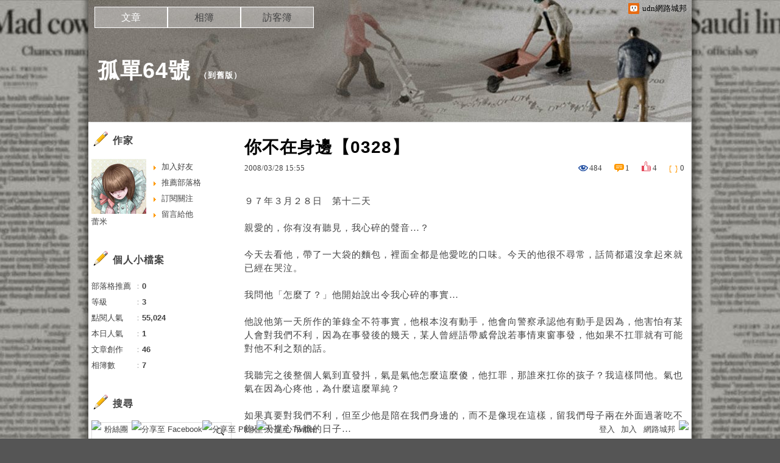

--- FILE ---
content_type: text/html;charset=UTF-8
request_url: https://blog.udn.com/leimi/1733077
body_size: 17221
content:
<!DOCTYPE HTML PUBLIC "-//W3C//DTD HTML 4.01 Transitional//EN" "http://www.w3.org/TR/html4/loose.dtd">
<html><head>
<meta http-equiv="Content-Type" content="text/html; charset=utf-8">
<meta http-equiv="X-UA-Compatible" content="IE=EmulateIE10"/>
<link href="https://g.udn.com.tw/upfiles/B_ED/PSN_STYLE/layout_style243.css" rel="stylesheet" type="text/css">
<style>
#article_show_content p {
  margin: 0 0 1em 0;   /* 段落間距 */
  line-height: 1.2;     /* 行距比例 */
}
</style><link rel="canonical" href="https://blog.udn.com/leimi/1733077"/>
<title>你不在身邊【0328】 - 孤單64號 - udn部落格</title>
<meta property="og:image" content="https://g.udn.com.tw/community/img/common_all/blog_ogimg.jpg"/>
<meta property="og:type" content="article"/>
<meta property="og:description" content="９７年３月２８日　第十二天 親愛的，你有沒有聽見，我心碎的聲音…？ 今天去看他，帶了一大袋的麵包，裡面全都是他愛吃的口味。今天的他很不尋常，話筒都還沒拿起來就已經在哭泣。 我問他「怎麼了？」他開始說出..."/>
<meta name="description" content="９７年３月２８日　第十二天 親愛的，你有沒有聽見，我心碎的聲音…？ 今天去看他，帶了一大袋的麵包，裡面全都是他愛吃的口味。今天的他很不尋常，話筒都還沒拿起來就已經在哭泣。 我問他「怎麼了？」他開始說出..."/>
<meta property="og:url" content="http://blog.udn.com/leimi/1733077"/>
<meta property="og:title" content="你不在身邊【0328】 - 孤單64號 - udn部落格"/>
<meta property="fb:app_id" content="373444014290"/>
<meta http-equiv="content-language" content="zh-Hant-TW">
<meta property="fb:pages"content="400995531941" />
<link rel="shortcut icon" type="image/x-icon" href="https://g.udn.com.tw/community/img/common_all/favicon.png" />
<link href='https://g.udn.com.tw/community/img/common_all/favicon.png' rel='icon' type='image/x-icon'/>
<script type="text/javascript" src="https://g.udn.com.tw/community/js/ugc_2011/jquery.js"></script>
<script type="text/javascript" src="https://g.udn.com.tw/community/js/ugc_2011/jquery.idTabs.min.js"></script>
<script type="text/javascript" src="https://g.udn.com.tw/community/js/ugc_2011/jquery.lazyload.mini.js"></script>
<script type="text/javascript" charset="utf-8">
jQuery(document).ready(function(jQuery){
  jQuery(".lazyload_fadeIn img").lazyload({
		placeholder : "https://g.udn.com.tw/community/img/ugc_2011/grey.gif",
		effect : "fadeIn"
  });
});
</script>
<link rel="stylesheet" href="https://g.udn.com.tw/community/js/ugc_2011/prettyPhoto/css/prettyPhoto.css" type="text/css" media="screen" charset="utf-8">
<script src="https://g.udn.com.tw/community/js/ugc_2011/prettyPhoto/js/jquery.prettyPhoto.js" type="text/javascript" charset="utf-8"></script>
<script type="text/javascript" charset="utf-8">
	jQuery(document).ready(function(){
		if( jQuery("a[rel^='prettyPhoto']" ) ){
			jQuery("a[rel^='prettyPhoto']").prettyPhoto();
		}
	});
</script>
<!-- per project includes -->
<link rel="stylesheet" href="https://g.udn.com.tw/community/js/ugc_2011/tipsy-0.1.7/src/stylesheets/tipsy.css" type="text/css" />
<script type="text/javascript" src="https://g.udn.com.tw/community/js/ugc_2011/tipsy-0.1.7/src/javascripts/jquery.tipsy.js"></script>
<script type="text/javascript" charset="utf-8">
jQuery(document).ready(function() {
	if( jQuery('[title]') ){
		jQuery('[title]').tipsy();
	}
});
</script>
<!-- end per project includes -->
<script type="text/javascript" charset="utf-8">
// 寬窄欄中間那條線條要跟著到底
/*jQuery(document).ready(function(){
	if( jQuery("#content") ){
		if (jQuery("#content").height() < jQuery('#wrapper').outerHeight(true) ) {jQuery("#content").height( jQuery('#wrapper').outerHeight(true) );}
	}
});*/
</script>
<script src="https://g.udn.com.tw/community/js/jquery-ui-1.8.8.custom.min.js"></script>
<!-- Begin comScore Tag -->
<script>
  var _comscore = _comscore || [];
  _comscore.push({ c1: "2", c2: "7390954" });
  (function() {
    var s = document.createElement("script"), el = document.getElementsByTagName("script")[0]; s.async = true;
    s.src = (document.location.protocol == "https:" ? "https://sb" : "http://b") + ".scorecardresearch.com/beacon.js";
    el.parentNode.insertBefore(s, el);
  })();
</script>
<noscript>
  <img src="http://b.scorecardresearch.com/p?c1=2&c2=7390954&cv=2.0&cj=1" />
</noscript>
<!-- End comScore Tag -->
<script src="https://p.udn.com.tw/upf/static/common/udn-fingerprint.umd.js?2024112501"></script>
<script>function getCookie(name) {
 var value = "; " + document.cookie;
 var parts = value.split("; " + name + "=");
 if (parts.length == 2) return parts.pop().split(";").shift();
}
var _ga = getCookie('_ga');
var _gaA = _ga.split(".");
var google_id = '';
for (i=2;i<_gaA.length;i++) google_id = google_id+_gaA[i]+'.';
var user_id = getCookie("udnland");
if (typeof user_id === 'undefined') user_id = '';
google_id = google_id.substring(0,google_id.length-1);</script><script>var cat = "[]";
cat = ['blog','blog','','',''];
var auth_type = "未登入";
if(user_id != ""){
 auth_type = "已登入_會員";
}
window.dataLayer = window.dataLayer || [];  
dataLayer.push({
 'user_id': user_id,
 'google_id': google_id,
 'cat': cat,
 'content_tag': '',
 'auth_type': auth_type,
 'publication_date': '',
 'content_level':'',
 'ffid': JSON.parse(localStorage.getItem('UDN_FID'))?.FFID,
 'dfid': JSON.parse(localStorage.getItem('UDN_FID'))?.DFID 
});
</script><!-- Data Layer --><!-- Google Tag Manager -->
<script>(function(w,d,s,l,i){w[l]=w[l]||[];w[l].push({'gtm.start':
new Date().getTime(),event:'gtm.js'});var f=d.getElementsByTagName(s)[0],
j=d.createElement(s),dl=l!='dataLayer'?'&l='+l:'';j.async=true;j.src=
'https://www.googletagmanager.com/gtm.js?id='+i+dl;f.parentNode.insertBefore(j,f);
})(window,document,'script','dataLayer','GTM-MZ7WJTV');</script>
<!-- End Google Tag Manager -->
<script>
async function fetchData() {
  try {
    const response = await fetch('/v1/getCK.jsp');
    if (response.ok) {
      return await response.text();
    } else {
      throw new Error('Network response was not ok.');
    }
  } catch (error) {
    console.error('There was a problem with the fetch operation:', error);
  }
}

function analyCookies() {
  let cookies = document.cookie.split(';');
  let cookieList = [];

  for (let i = 0; i < cookies.length; i++) {
    let cookie = cookies[i].trim();
    let [name, value] = cookie.split('=');
    let size = cookie.length;
    cookieList.push({ name, value, size });
  }

  return cookieList;
}

function getTotalCookieSize(cookieList) {
  let totalSize = 0;

  for (let i = 0; i < cookieList.length; i++) {
    totalSize += cookieList[i].size;
  }

  return totalSize;
}

function deleteLargestCookie(cookieList) {
  let largestSize = 0;
  let largestIndex = -1;

  for (let i = 0; i < cookieList.length; i++) {
    if (cookieList[i].size > largestSize) {
      largestSize = cookieList[i].size;
      largestIndex = i;
    }
  }

  if (largestIndex !== -1) {
    document.cookie = cookieList[largestIndex].name + '=; expires=Thu, 01 Jan 1970 00:00:00 UTC; path=/; domain=udn.com;';
  }
}

(async () => {

  let cookieList = analyCookies();
  let totalSize = getTotalCookieSize(cookieList);

  if (totalSize > 7000) {
     await fetchData();   
    deleteLargestCookie(cookieList);
  }
})();

</script>
<script type="text/javascript" charset="utf-8">
	// 閒置頁面
	jQuery(document).ready(function(){
		jQuery('body,#show_box').click(function ()
		{	
			jQuery('#show_box').hide();
		});
		jQuery('body').click();
	});	

	var timeoutHandle = null;
	if( jQuery(window).width() > 749 )
	{
		idleState = false;
		idleWait = 300000; /* 5'm */
		//idleWait = 60000; /* 60's */
		jQuery(document).bind('mousemove click keydown scroll', function ()
		{	
			clearTimeout(timeoutHandle);
			timeoutHandle = setTimeout(function() {		
				jQuery( this ).show_box( '/v1/blog/idle.jsp' );				
				// ga
				_gaq.push(['_trackEvent', 'Idlepage_blog', 'popup', 'leimi']);
			}, idleWait);
		});
		jQuery("body").trigger("mousemove");
	}

	/* 居中 */
	jQuery.fn.center = function () {
		var innerHeight = 430;
		var outerWidth = 860;
		var offsetWidth = 0;
		if ( this.innerHeight() != null && this.innerHeight() > 0 ) innerHeight = this.innerHeight();		
		if ( this.outerWidth() != null && this.outerWidth() > 0 ) outerWidth = this.outerWidth();
		if ( jQuery('#container').width() > 980 && jQuery('#container').width() < 1300 ) {
			offsetWidth = (jQuery(window).width() - jQuery('#container').width()) / 4;
		}
		this.css("position","absolute");
		this.css("top", Math.max(0, ((jQuery(window).height() - innerHeight) / 2) + jQuery(window).scrollTop()) + "px");
		this.css("left", Math.max(0, ((jQuery(window).width() - outerWidth) / 2) + jQuery(window).scrollLeft() - offsetWidth ) + "px");
		return this;
	}	

	jQuery.fn.show_box = function ( url ) {
		jQuery('#show_box').stop(true, true).load( url , function() {
			jQuery('#show_box .close').click(function () {		
				jQuery('#show_box').hide();
			});
		});
		jQuery('#show_box').fadeIn();	
	}
</script></head>
<body class="article">
<script>
			jQuery(document).ready(function()
			  {
				jQuery(document).bind("contextmenu",function(event){
				  return false;
				});
				jQuery(document).bind("selectstart",function(event){
				  return false;
				});				
			});
		</script>
<script type="text/javascript">
var maxArray = 12;
var action_status = new Array(maxArray+10);	
	function doGet( code, myUrl,message ) {
	if ( code > maxArray ) return;
	if ( action_status[code] == -1 ) { alert( " 您已"+message+"！"); return ;}
	   if ( myUrl == null || myUrl.indexOf("uid") ==  -1 ) return ;
	    jQuery.ajax( { 	type: "get",url: myUrl,cache: false, 
				success: function(msg) {
                if ( msg.length < 12 && msg.indexOf('會員') != -1 )
                 {				
				if ( confirm(msg) ) {
				var location=("https://member.udn.com/member/login.jsp?site=blog&redirect=https://blog.udn.com/uid=leimi&f_ART_ID=1733077" );
                window.location.href = location;
                window.status=('Connecting to ' + "/v1/blog/article/article_show.jsp" + '  Please wait........');
                   } }	
                else
                { if ( msg.indexOf('已完成') != -1 )  action_status[code] = -1 ;
                  alert(msg);
                }				   
				}
			} ); 	
	}
	var page4view = 0 ;
	function getPage( pages , urlPara ) {
 var myUrl = "/blog/article/article_list_head_ajax.jsp"+"?uid="+"leimi" ;
	  if ( pages < 0 )  {  pages = page4view  ;}
	   myUrl =  myUrl + "&pno="+pages ;
	   page4view = pages ;
	   if ( urlPara.length > 1 ) myUrl = myUrl+"&"+encodeURI(urlPara);
	    jQuery.ajax( { 	type: "get",url: myUrl,cache: false, 
				success: function(msg) { 
				document.getElementById('content').innerHTML =  msg;
				scrollTo(0,findPos(document.getElementById('content')) );
				}
			} ); 	
	}
function findPos(obj) {
	var curtop = 0;
	if (obj.offsetParent) {
		do {
			curtop += obj.offsetTop;
		} while (obj = obj.offsetParent);
	return [curtop];
	}
}
function check_page( grid ) {
 var pag_no = form_pagegoto.page_go.value;
    getPage(  pag_no-1, grid );
 }
function doNothing(){ return void(0); }
function popitup(url) { newwindow = window.open(url); }
function SetCwinHeight( obj ){
	//var iframeid=document.getElementById(myid); //iframe id
	var iframeid=obj; //iframe id
	if(document.getElementById){   
		if(iframeid && !window.opera){   
			if(iframeid.contentDocument && iframeid.contentDocument.body.offsetHeight){  
				iframeid.height = iframeid.contentDocument.body.offsetHeight+10; 
				//setTimeout( "SetCwinHeight( iframeid )", 7000 );
			}else if(iframeid.Document && iframeid.Document.body.scrollHeight){ 
				iframeid.height = iframeid.Document.body.scrollHeight+10;   
			}
		}
	}
}
function SetCwinHeightIframe( obj ){
	//var customIframe=document.getElementById(myid); //iframe id
	var customIframe = document.getElementById(obj); //iframe
	if( customIframe ){
		if(customIframe && !window.opera){
			if(customIframe.contentDocument && customIframe.contentDocument.body.offsetHeight){  
				customIframe.height = customIframe.contentDocument.body.offsetHeight+10; 
				//alert( customIframe.contentDocument.body.offsetHeight );
				//setTimeout( "SetCwinHeight( customIframe )", 7000 );
			}else if(customIframe.Document && customIframe.Document.body.scrollHeight){ 
				customIframe.height = customIframe.Document.body.scrollHeight+10;   
			}
		}
	}
}
</script><div id="top">

	<div id="top_body">

		<!--<script type="text/javascript">
		 jQuery(document).ready(function() {
			 jQuery(".topMenuAction").click( function() {
				 if (jQuery("#openCloseIdentifier").is(":hidden")) {
					 jQuery("#top_slider").animate({ 
						marginTop: "-212px"
						 }, 500 );
					// jQuery("#openCloseWrap span").html('+');
					 jQuery("#openCloseIdentifier").show();
				 } else {
					 jQuery("#top_slider").animate({ 
						marginTop: "0px"
						 }, 500 );
					// jQuery("#openCloseWrap span").html('-');
					 jQuery("#openCloseIdentifier").hide();
				 }
			 });  
		});
		</script>-->

		<div id="openCloseIdentifier"></div>

		<div id="top_slider">
			<div id="top_slider_content">Contents ...</div>
			<a id="logo_top_udn" href="http://udn.com"></a>
			<a href="https://blog.udn.com" class="topMenuAction" id="openCloseWrap">udn網路城邦</a>
		</div>
		<!-- /#top_slider --> 
	</div>
	<!-- /#top_body -->
	
</div>
<!-- /#top --><div id="context"><div id="container"><!-- header --><!-- Google Tag Manager (noscript) -->
<noscript><iframe src="https://www.googletagmanager.com/ns.html?id=GTM-MZ7WJTV"
height="0" width="0" style="display:none;visibility:hidden"></iframe></noscript>
<!-- End Google Tag Manager (noscript) -->
<div id="show_box"></div>
<div id="header">
	<div id="header_body">
		<div id="header_name"><a href="https://blog.udn.com/leimi">孤單64號</a><span id="old_blog">　（<a href="http://classic-blog.udn.com/leimi">到舊版</a>）</span></div>

		<div id="header_description"></div>
		<!-- /#header_description -->

	</div>
	<!-- /#header_body -->
	
</div>
<!-- /#header --><!-- /header -->
<div id="menubar"><div id="menubar_body"><div id="menu"><dl>
<dt id="menu_1" class='on'><a href="https://blog.udn.com/leimi/article">文章</a></dt><dt id="menu_2" ><a href="https://album.udn.com/leimi">相簿</a></dt><dt id="menu_3" ><a href="https://blog.udn.com/leimi/guestbook">訪客簿</a></dt></dl></div></div></div><div id="hills"></div>
<div id="wrapper"><div id="main"><div id="main_head"></div><div id="main_body"><div id="main_body_cont"><div id="content">
<div id="article_show"><div id="article_show_body"><div class="article_content_labels"> 
</div>
<div class="article_topic">你不在身邊【0328】</div>
<div class="article_datatime"><span class="yyyy">2008</span><span class="mm"><span class="slash">/</span>03</span><span class="dd"><span class="slash">/</span>28</span> <span class="hh">15</span><span class="ii"><span class="semicolon">:</span>55</span><!--<span class="ss"><span class="semicolon">:</span>17</span>--></div>
<div class="article_count">
<div class="article_count_view" title="瀏覽"><span>瀏覽</span>484</div>
<div class="article_count_comm" title="迴響" id="reply_msg"><span>迴響</span>1</div>
<div class="article_count_like" title="推薦"><span>推薦</span>4</div>
<div class="article_count_quote" title="引用"><span>引用</span>0</div>
</div>
<div id="article_show_content">
９７年３月２８日　第十二天<br /><br />親愛的，你有沒有聽見，我心碎的聲音…？<br /><br />今天去看他，帶了一大袋的麵包，裡面全都是他愛吃的口味。今天的他很不尋常，話筒都還沒拿起來就已經在哭泣。<br /><br />我問他「怎麼了？」他開始說出令我心碎的事實…<br /><br />他說他第一天所作的筆錄全不符事實，他根本沒有動手，他會向警察承認他有動手是因為，他害怕有某人會對我們不利，因為在事發後的幾天，某人曾經語帶威脅說若事情東窗事發，他如果不扛罪就有可能對他不利之類的話。<br /><br />我聽完之後整個人氣到直發抖，氣是氣他怎麼這麼傻，他扛罪，那誰來扛你的孩子？我這樣問他。氣也氣在因為心疼他，為什麼這麼單純？<br /><br />如果真要對我們不利，但至少他是陪在我們身邊的，而不是像現在這樣，留我們母子兩在外面過著吃不飽整天提心吊膽的日子…<br /><br />我們離開的時候，他不安的心情完全寫在臉上，明天又是週休，有兩天的時間沒辦法看他，我想，這兩天他一定會很難熬…<br /><br />現在，我很害怕，害怕檢察官不會相信我老公說的理由，我還在等律師開完庭要和他商討該如何解決這樣的事情。<br /><br />哭完了，是該面對事實的時候了。<br /><br />
</div></div></div><!-- /#article_show -->
<div id="tools" class="clearfix">
<div id="tools_body">
<span id="to_response_btn" class="to_response"><a href="#echo_response">回覆</a></span>
<span class="recommend"><a href="javascript:pushArt();">推薦</a></span><span class="quote"><a href="javascript:doNothing()">引用</a><dl>
<dt><a href="https://blog.udn.com/article/article_quote.jsp?uid=leimi&f_ART_ID=1733077&iframe=true&width=808&height=246" rel="prettyPhoto[whoquote]" >有誰引用</a></dt>
<dt><a href="https://blog.udn.com/manage/article/mag_post.jsp?xid=&f_ART_URL=https%3A%2F%2Fblog.udn.com%2Fleimi%2F1733077&f_TB_URL=https%3A%2F%2Fblog.udn.com%2Farticle%2Ftrackback.jsp%3Fuid%3Dleimi%26aid%3D1733077&f_TB_TITLE=%E4%BD%A0%E4%B8%8D%E5%9C%A8%E8%BA%AB%E9%82%8A%E3%80%900328%E3%80%91">我要引用</a></dt>
<dt><a href="https://blog.udn.com/article/article_quote_url.jsp?uid=leimi&f_ART_ID=1733077&iframe=true&width=728&height=156" rel="prettyPhoto[quoteurl]">引用網址</a></dt>
</dl></span><!--<a href="/article/article_forward.jsp?f_TITLE=你不在身邊【0328】&f_ART_ID=1733077&uid=leimi&iframe=true&width=728&height=252" rel="prettyPhoto[forward]" class="forward">轉寄</a>-->
<a href="/article/article_print.jsp?uid=leimi&f_ART_ID=1733077&f_CODE=1769718990422" class="print">列印</a>
</div></div>
<div id="article_recommend">

	<div id="article_recommend_head" class="head"><a href="https://blog.udn.com/article/article_recommend.jsp?uid=leimi&f_ART_ID=1733077&iframe=true&width=566&height=246" rel="prettyPhoto[recommend]">有誰推薦<span>more</span></a></div>
	
	<div id="article_recommend_body" class="body">
<a href="https://blog.udn.com/tomtung" title="Tt"><img src="https://g.udn.com.tw/upfiles/B_TO/tomtung/S_PSN_MAIN/f_tomtung_2.jpg" border="0"></a><a href="https://blog.udn.com/ezmind" title="ez"><img src="https://g.udn.com.tw/community/img/S_PSN_MAIN/f_ezmind_2.jpg" border="0"></a><a href="https://blog.udn.com/rufu90229" title="我是阿廣"><img src="https://g.udn.com.tw/community/img/S_PSN_MAIN/f_rufu90229_2.jpg" border="0"></a><a href="https://blog.udn.com/isly" title="璇璣"><img src="https://g.udn.com.tw/community/img/S_PSN_MAIN/f_isly_2.jpg" border="0"></a></div>
	<!-- /#article_recommend_body -->	
	
	<div id="article_recommend_foot" class="foot"></div>
	
</div>
<!-- /#article_recommend --><div id="also"><div id="also_all">全站分類：<a href="/blog/rank/article_rank.jsp?f_type=ub">心情隨筆</a><span>｜</span>
<a href="/blog/rank/article_rank.jsp?f_type=ub&f_sub_type=ub1">心情日記</a></div>
<div id="also_my">自訂分類：<a href="https://blog.udn.com/leimi?f_ART_CATE=189111">你不在身邊</a></div>
上一則： <a href="/leimi/1740887">你不在身邊【0331】</a><br>下一則： <a href="/leimi/1731464">你不在身邊【0327】</a><br></div>
<div id="interest"><div id="interest_head">你可能會有興趣的文章：</div>
<div id="interest_body" class="only_title">
<dl><dt><a href="https://blog.udn.com/leimi/2753653">
三月十七日</a></dt></dl></div></div>
<div id="_popIn_recommend"></div>
<script type="text/javascript">

    (function() {

        var pa = document.createElement('script'); pa.type = 'text/javascript'; pa.charset = "utf-8"; pa.async = true;

        pa.src = window.location.protocol + "//api.popin.cc/searchbox/udn_blog.js";

        var s = document.getElementsByTagName('script')[0]; s.parentNode.insertBefore(pa, s);

    })(); 

</script>


<div class="fb-comments" data-href="https://blog.udn.com/leimi/1733077" data-numposts="3"></div>
<!-- /.fb-comments -->
<div id="response">
<div id="response_head" class="head">迴響（1） ：	</div>
<div id="response_body" class="body"><dl>
<dt id="rep1543359"><div class="rp1"><a href="https://blog.udn.com/frances825" >
<img src="https://g.udn.com.tw/community/img/ugc_2011/default_guest.gif" border="0"></a></div><div class="rp2"><span>1樓.</span>
</div><div class="rp4"><span class="yyyy">2008</span><span class="mm"><span class="slash">/</span>04</span><span class="dd"><span class="slash">/</span>02</span> <span class="hh">18</span><span class="ii"><span class="semicolon">:</span>44</span><!--<span class="ss"><span class="semicolon">:</span>44</span>--></div>
<div class="rp5">嗯嗯<br>
從你的文章裡感覺到你的無助!<br />雖不知你老公發生了什麼事情，但如果受人威脅的話<br />是不是要找相關單位尋求保護～<br /><br />現在的你是身心俱疲的。<br />你老公的事情當然要不斷尋求協助希望案情早日明朗<br />而且你們也透過律師的幫忙，我想這也只能靜觀其變等待結果了<br />只是你，也要試著轉移目標～好好與小孩適應獨立的生活<br />畢竟，人都是孤獨的！<br />一個人會如何都不是預知的，那是很無奈但卻是現實<br />是要好好想想與小孩的生活，老公的事情就交由律師吧！<br />祝福你～～　　<br /><br /><br /><br />
	

<hr> </div>
<div class="rp"><span class="icon"></span>
經過這些日子之後<br />我已經漸漸釋懷<br />也正如妳所說的只能靜觀其變了<br />因為除了這樣我什麼也幫不上忙<br />但日子還是要過，小孩還是需要人照顧<br /><br />謝謝妳 :]<br />

<span class="prt"><a href="https://blog.udn.com/leimi">蕾米</a> 於 <span class="yyyy">2008</span><span class="mm"><span class="slash">/</span>04</span><span class="dd"><span class="slash">/</span>03</span> <span class="hh">11</span><span class="ii"><span class="semicolon">:</span>23</span><!--<span class="ss"><span class="semicolon">:</span>36</span>-->回覆</span></div> 
</dt>
</dl></div>
<script type="text/javascript">
function check_page( ) {
 var pag_no = form_pagegoto.page_go.value;
 var total = 1 ;
 if ( pag_no < total+1  && pag_no > 0 ) { replyMethod(  pag_no-1 ); } else { alert("頁數不對")}
 }
</script>
</div>
<script type="text/javascript" >
var curPage = 0;
function closePrettyPhotoIframe(){
//alert("closePrettyPhotoIframe - article_reply curPage= "+curPage);
	jQuery.prettyPhoto.close();
    replyMethod( curPage);
//	setTimeout("location.reload()", 100);
}
function set_curPage( my_pages ){ curPage = my_pages; }
 function closeForward(){
    alert( "信件已寄出." );
    jQuery.prettyPhoto.close();
        }

</script><script type="text/javascript" src="/jscript/tiny_mce/tiny_mce.js"></script>
<script type="text/javascript" src="/jscript/tiny_mce/tiny_mce_init.js"></script>
<form method="POST" name="frmMgNews" accept-charset="UTF-8" onSubmit="return checkInput()" >
<a name="echo_response"></a>
<div id="echo"><div id="echo_head" class="head">發表迴響</div><!-- /#echo_head--><div id="echo_body" class="body">
<div id="unsignin"><input name="unick" type="text" id="unick" value="暱稱" class="input_box">
<input name="email" type="text" id="email" value="E-Mail" class="input_box"> <input name="myurl" type="text" id="myurl" value="URL" class="input_box"><br>
<span class="signopen"><a href="https://member.udn.com/member/login.jsp?site=blog&redirect=https://blog.udn.com/leimi/1733077">會員登入</a><!-- <dl>-->
<script type="text/javascript" >
//*		document.write('<dt><a href="javascript:window.location.href=\'https://member.udn.com/member/login.jsp?site=blog&redirect='+encodeURIComponent(window.location.href)+'\'" >udn</a></dt>'); */
</script>
<!--<dt><a href="####">facebook</a></dt><dt><a href="####">google</a></dt><dt><a href="####">yahoo</a></dt></dl>-->
</span></div><div id="htmlarea"><textarea name="art_body" id="art_body" cols="76" rows="15" class="mceAdvanced" ></textarea></div>
<div id="set"><label><input type="text" name="rand_num1" id="rand_num1" size="1" value="4" readonly="true"> + <input type="text" name="rand_num2" id="rand_num2" size="1" value="2" readonly="true"> = <input type="text" name="reply_key" id="reply_key" size="1" maxlength="2" value="">
								    ※ 請計算輸入數字</label>
<!--<label><input name="f_SEC_FLAG" type="checkbox" value="N">悄悄話</label>--></div><!-- /#set -->
<div class="button_align"><button type="submit" ><span>送出迴響</span></button></div></div><div id="echo_foot" class="foot"></div></div><!-- /#echo -->
<script type="text/javascript" >
		jQuery(function(){
			/* 加入 input 類型為 text, password 元件的聚焦事件 */
			jQuery("#echo_body :text , #set :password").focus(function(){
				/* 將這些物件聚焦時的 css */
				jQuery(this).css({background: "#fffceb"});
			});
			/* 加入 input 類型為 text, password 元件的失焦事件 */
			jQuery("#echo_body :text , #set :password").blur(function(){
				/* 將這些物件失焦時的 css */
				jQuery(this).css({background: "#fff"});
			});
			// 驗證表單內命名為的元件是否有值，若無則顯示提示文字。
			jQuery("#unick").focus( function(){
			 if ( jQuery(this).val() == "暱稱" ) 	jQuery(this).val('');
			})
			jQuery("#unick").blur( function(){
				if(jQuery(this).val() == "")
				{
					jQuery(this).val("暱稱").css({ color:"#f00" , border:"1px solid #f00" }).fadeIn();
				}
			})
			jQuery("#email").focus( function(){ 
				 if ( jQuery(this).val() == "E-Mail" ) jQuery(this).val('');
			})
			jQuery("#email").blur( function(){
				if(jQuery(this).val() == "") jQuery(this).val("E-Mail").css({ color:"#f00" , border:"1px solid #f00" }).fadeIn();
			})

			jQuery("#myurl").focus( function(){
			  if ( jQuery(this).val() == "URL" )	jQuery(this).val('');
			})
			jQuery("#myurl").blur( function(){
				if(jQuery(this).val() == "")
				{
					jQuery(this).val("URL").css({ color:"#f00" , border:"1px solid #f00" }).fadeIn();
				}
			})
			
			jQuery("#codeimg").focus( function(){
				jQuery(this).val('');
			})
			jQuery("#codeimg").blur( function(){
				if(jQuery(this).val() == "")
				{
					jQuery(this).val("請輸入").css({ color:"#f00" , border:"1px solid #f00" }).fadeIn();
				}
			})
		})
		</script>
</form>
<SCRIPT LANGUAGE=javascript >
<!--
    var fobj = document.frmMgNews;
	var reply_user = "leimi";
    var reply_total = 1;
	var mb = false;
    function checkInput( ) {
    var member = "" ;
if ( member == '5b31f778' || member == '34a9de9c' || member == 'yiyi010811web47')	alert('checkInput begin');
    var ccontents = ""; 
	if ( mb == false ) {
if ( member == '5b31f778' || member == '34a9de9c' || member == 'yiyi010811web47')	alert('checkInput mobile false');		
		 ccontents = tinyMCE.get('art_body').getContent() ;
if ( member == '5b31f778' || member == '34a9de9c' || member == 'yiyi010811web47')	alert('checkInput after get content');		 
	} else {
if ( member == '5b31f778' || member == '34a9de9c' || member == 'yiyi010811web47')	alert('checkInput mobile true');		
		ccontents = fobj.art_body.value;
if ( member == '5b31f778' || member == '34a9de9c' || member == 'yiyi010811web47')	alert('checkInput after get content');		
	}	
    if ( ccontents == "" ) { alert( "內文 不可為空白 !" ); return false;   }
if ( member == '5b31f778' || member == '34a9de9c' || member == 'yiyi010811web47')	alert('checkInput after check content empty');
    if ( ccontents.length > 2400 ) { alert( "回應內容（包括HTML指令）長度不可超過 2400 字 !" );  return false; }
if ( member == '5b31f778' || member == '34a9de9c' || member == 'yiyi010811web47')	alert('checkInput after check content length');	
	var sign_flag = "N" ;
    var whomUrl = "uid="+"leimi"+"&topic_id="+1733077 ;
    if ( member.length == 0 ) {
	  if ( fobj.unick.value == ""  || fobj.unick.value == "暱稱" ) {
		    alert( "email 不可為空白或暱稱 !" );
		    fobj.unick.focus();
		    return false; 	}
	  whomUrl = whomUrl + "&art_author="+fobj.unick.value;
      if ( fobj.email.value != "" && fobj.email.value != "E-Mail" ) {
          ccontents = ccontents + "("+fobj.email.value+")";
  	    }
	  if (fobj.reply_key.value == "" ) {
		    alert( "檢查碼 不可為空白 !" );
		    fobj.reply_key.focus();
		    return false; 	}
	  whomUrl = whomUrl + "&reply_key="+fobj.reply_key.value+"&rand_num1="+fobj.rand_num1.value+"&rand_num2="+fobj.rand_num2.value;	
	 }
	 else
	 {
	  if ( fobj.f_SHOW_SIGN.checked == true )
       sign_flag = "Y" ;
	  whomUrl = whomUrl + "&f_SHOW_SIGN="+sign_flag
	 }
//	 if ( reply != "" ) {  alert( "已發表過,如要再發表,請重新讀取(下載)網頁 !" ); return false;  }
	 var sec_flag = "0" ;
 	 whomUrl = whomUrl+"&art_body="+ encodeURIComponent(ccontents) +"&f_CODE="+"1769718990444"+"&art_topic="+"&f_SEC_FLAG="+sec_flag;
if ( member == '5b31f778' || member == '34a9de9c' || member == 'yiyi010811web47')	alert('checkInput before ajax call');		 
     jQuery.ajax( { url: "/blog/article/article_addart_ajax.jsp", type: "POST", data: whomUrl,dataType: "text" ,
		 success: function(msg){
if ( member == '5b31f778' || member == '34a9de9c' || member == 'yiyi010811web47')	alert('checkInput ajax post success');			 
				//if( msg.length < 50 ){
					if ( msg.indexOf("Incorrect") != -1 ) msg = "內容含特殊字或圖 請檢查！";
					alert( msg );
					if( msg.indexOf("發表完成") != -1 || msg.indexOf("擱置過久") != -1 ){
						//every thing is for firefox cache ---
						if ( mb == false ) { 
							tinyMCE.get('art_body').setContent(" ") ; 
						} else {
							jQuery("#art_body").val("") ;
						}
						//if ( reply_user == "memberfred")
						//{ //alert(document.getElementById('reply_msg').innerHTML); 
							  //}
						//else
						//window.location.href = 'https://blog.udn.com/leimi/1733077?1769718990444#response'; 
						//      history.go(0); 
						reply_total ++;
						document.getElementById('reply_msg').innerHTML = "<span>迴響</span>"+reply_total;
						replyMethod( 0 ); 
					}	
				//}else{
				//	alert( "系統異常." );
				//}
				
		}
	} );
	return false;
}
-->
</SCRIPT>
<script type="text/javascript" > 
function replyMethod( page ) {
var myUrl = "/blog/article/article_reply_ajax.jsp?"+"uid=leimi&f_ART_ID=1733077"+"&pno="+page;
jQuery.ajax( { type:"get",url: myUrl,cache: false, 
  success: function(transport){ 
document.getElementById('response').innerHTML =  transport; 
	var contentxt = "";
	var sign = 1 ;
	var ajax_whom = new Array(10);
	var ajax_url = new Array(10);
	var ajax_uid = new Array(10);
	var ajax_return = new Array(10);
	var ajax_index = 0 ;
	for ( ; sign > 0 ; )
     {
        sign = transport.indexOf("sign_" , sign+7 ) ;
		if ( sign != -1 )
		 {
		   var x1 = transport.indexOf("<SCRIPT" , sign+5 );
           if ( x1 > sign )
            {
            var whom = transport.substring(sign,sign+6) ;
		    var x2 = transport.indexOf("SCRIPT>" , x1+7 ); 
		    var myUrl = "http://blog"+transport.substring(x1+18,x2-3);
			var z0 = myUrl.indexOf("uid=" , 0 );
			var z1 = myUrl.indexOf("&" , z0+4 );
			if ( z1 != -1 )
			 ajax_uid[ajax_index] = myUrl.substring(z0+4,z1) ;
			else
			 {
			  z1 = myUrl.indexOf(" " , z0+4 );
			  if ( z1 != -1 )
			   ajax_uid[ajax_index] = myUrl.substring(z0+4,z1) ;
			  else
			   ajax_uid[ajax_index] = myUrl.substring( z0+4,myUrl.length ) ;
			 }
            ajax_whom[ajax_index] = whom ;
            ajax_url[ajax_index] = myUrl ;
//			new Ajax.Request( ajax_url[ajax_index],{   method: 'get',
			jQuery.ajax( { url: ajax_url[ajax_index], method: "get", cache: false, 
            onSuccess: function(myUrl_result) {
// link shall be put on head  on the this paeg for ajax not executing here to get css file			
// <link href=https://g.udn.com/community/img/css/uh_white.css rel=stylesheet type=text/css>
             var myResult = "";
// map for uid ---------- get uid to identify whom got ajax result ------------ 
             var my_index = 0 ;
             var me = "";
             for ( my_index = 0 ; my_index < ajax_index ; my_index ++ )
             {
			   var start = myUrl_result.indexOf( 'blog.udn.com/' , 0 )+13;
			   var my_uid = myUrl_result.substring( start,start+ajax_uid[my_index].length ) ;
              if ( ajax_whom[my_index] != "" && ajax_uid[my_index] ==  my_uid )
	           {
	             me = ajax_whom[my_index]; 
	             ajax_whom[my_index] = "";
	             break;
	          }
            }
// end of map for uid 
		 	 var y0 = 5 ;
			 var y1 = 5 ;
			 for ( ; y0 > 0 ;  )
			  {
               y0 = myUrl_result.indexOf("(" , y0 );
			   if ( y0 > y1 )
			    {
			       y1 = myUrl_result.indexOf(")" , y0+2 );
			       if ( y1 > y0 && y0 > 18 )
				    myResult = myResult + myUrl_result.substring(y0+2,y1-1) ;
				   y0 = y1 ;
			    }
			  }
             document.getElementById(me).innerHTML =  myResult; 		  
			 }
 			 } );
ajax_index ++ ;	 	 
		   }
		 }
     }
 }  }  );
 scrollTo(0,findPos(document.getElementById('response')) );
}
</script></div></div></div><div id="main_foot"></div></div>
<div id="sidebar"><div id="sidebar_head"></div><div id="sidebar_body"><div id="sidebar_body_cont">
<!-- //作家-->
		<script type="text/javascript" src="https://g.udn.com.tw/community/js/ugc_2011/colorbox/jquery.colorbox-min.js"></script>
<script>
jQuery(document).ready(function (){
	jQuery(".iframe").colorbox({iframe:true, width:"80%", height:"80%", overlayClose: false});
});
function MM_jumpMenu(targ,selObj,restore){ //v3.0
  eval(targ+".location='"+"https://blog.udn.com"+"/"+selObj.options[selObj.selectedIndex].value+"'"); 
  if (restore) selObj.selectedIndex=0;
}

var lastTime = -100;

function sendAdd(){
	var today = new Date();
	today_hour = today.getHours();
	today_minute = today.getMinutes();
	var time = today_hour+''+today_minute;
	var account = 'leimi';
	var relation = '1';
	var type = '32711';
	var desc = '';
	var fun = 'ADD';

	if( time - lastTime < 1 ){
		alert( "功能使用間隔太短，請等待一段時間再次使用" );
	}else{
		jQuery.post('/blog/manage/friend/mag_addpeople_ajax.jsp', 
			{ account: account, f_FRD_RELATION: relation, f_FRD_TYPE: type, f_FRD_DESC: desc, f_fun: fun }, 
			function( data ) {
				alert( data );
				lastTime = time;
			}
		).fail(function() { console.log("系統異常，無法加入好友..."); });
	}
}

function sendOrder(){
	var today = new Date();
	today_hour = today.getHours();
	today_minute = today.getMinutes();
	var time = today_hour+''+today_minute;
	var uid = 'leimi';
	var m = 'ADD';

	if( time - lastTime < 1 ){
		alert( "功能使用間隔太短，請等待一段時間再次使用" );
	}else{
		jQuery.post('/blog/manage/friend/mag_order_ajax.jsp', 
			{ uid: uid, m: m }, 
			function( data ) {
				alert( data );
				lastTime = time;
			}
		).fail(function() { console.log("系統異常，無法訂閱..."); });
	}
}

function moreOption(){
	var profileMenuDisplay = jQuery("#profile_more_menu").css("display");
	console.log( "profileMenuDisplay: " + profileMenuDisplay );
	if( "none" == profileMenuDisplay ){
		jQuery("#profile_more_menu").slideDown();
	}else{
		jQuery("#profile_more_menu").hide();
	}
}
</script>
<div id="profile">
<div id="profile_head" class="head">
作家</div>
<div id="profile_more" onClick="moreOption()" ></div>
<!-- pls refer to jsp\include\user\header_login.jsp --><!-- <dt><a href="####">加入好友</a></dt>-->
<dl id="profile_more_menu">
<dt><a href="/blog/manage/friend/mag_people_list.jsp?auto=Y&extendAccount=leimi" target="_blank">加入好友</a></dt>
<dt><a href="javascript:doGet( 0 ,'/blog/inc_2011/psn_push_blog_ajax.jsp?uid=leimi&176971=1769718990445','推薦過此部落格')">推薦部落格</a></dt> 
<dt><a href="javascript:sendOrder()">訂閱關注</a></dt>
<dt><a href="https://blog.udn.com/leimi/guestbook">留言給他</a></dt>
</dl>
<div id="profile_body" class="body">
<a href="https://blog.udn.com/leimi">
<img width="90" height="90" src="https://g.udn.com.tw/community/img/PSN_MAIN/f_leimi_2.jpg" border="0"></a><br /><a href='https://blog.udn.com/leimi/detail'>蕾米</a>
</div>
<div id="profile_foot" class="foot">
</div>
</div><!--//個人小檔案-->
			<div id="procount"><div id="procount_head" class="head" >個人小檔案</div>
<div id="procount_body" class="body"><dl><dt><span>部落格推薦</span>：<b>0</b></dt>
<!--<dt><span>粉絲數</span>：<b>StringUtil.formatNumber(xx)</b></dt>--><dt><span>等級</span>：<b>3</b></dt>
<dt><span>點閱人氣</span>：<b>55,024</b></dt><dt><span>本日人氣</span>：<b>1</b></dt>
<dt><span>文章創作</span>：<b>46</b></dt>	<dt><span>相簿數</span>：<b>7</b></dt></dl></div><div id="procount_foot" class="foot"></div></div><!--//情報-->
			<!--<div class="head">部落格廣告</div><div class="body"><div align="center"><iframe src="https://g.udn.com.tw/html/ad/ad_commend.htm" width="180" height="150" scrolling="no" frameborder="0"></iframe>
</div></div><div class="foot"></div>-->
<!--//搜尋-->
			<div id="search"><div id="search_head" class="head">搜尋</div>
<div id="search_body" class="body"><span>輸入關鍵字：</span><input name="f_KW" type="text" id="f_KW" class="input_box" onchange='javascript:doPsnSearch(1,"" );'  >
<button type="submit" onclick='javascript:doPsnSearch(1,"" );'>搜尋</button></div><div id="search_foot" class="foot"></div></div>
<script type="text/javascript">
	var domain =  "";
	function doPsnSearch( pages, urlPara) {
	  var f_KW=jQuery("#f_KW").attr("value");
	   if ( f_KW == '' || f_KW == ' ' )
	   {
	    alert("輸入關鍵字");
	    return;
	   }
    var myUrl = "/search/search_article_list_ajax.jsp?Keywords="+encodeURI(f_KW)+"&select="+"5"+"&uid="+"leimi";
	if ( urlPara.length > 1 ) myUrl = myUrl+"&pno="+pages+urlPara;
	    jQuery.ajax( { 	type: "get",url: myUrl,cache: false, 
				success: function(msg) { 
				 if ( msg.indexOf("輸入錯誤") != -1 )  alert( msg )	;	
                  else
                   { 
				    document.getElementById("content").innerHTML =  msg;
				    scrollTo(0,findPos(document.getElementById("content")) );
				   }
				}
			} ); 	}
    function findPos(obj) {
	 var curtop = 0;
	 if (obj.offsetParent) {
		do {
			curtop += obj.offsetTop;
		} while (obj = obj.offsetParent);
	 return [curtop];
	}
}
</script><!--//文章分類-->
			<script type="text/javascript" src="https://g.udn.com.tw/community/js/ugc_2011/jstree/jquery.jstree.js"></script>
<div id="category">
	<div id="category_head" class="head">文章分類</div>
	<div id="category_list" class="body"></div>
	<div id="category_foot" class="foot" style="height: 30px">
		<div style="display:inline-block; width:50px"><a href="javascript:moveTree(-1)" id="artcatePrev" style="display:none;">prev</a></div>
</div>
</div>
<script type="text/javascript">
var itemName = "文章分類";
var totalPageNum = "1";
var curPage = 0;
var pId = "leimi";
var fixTreeHeight = 0;

jQuery(function () {
	moveTree(1, 1);
});

function inctanceTree(){
	jQuery("#category_list").jstree({
		"html_data" : {
			"data" : jQuery("#category_list").html(),
            "ajax" : {
                "url" : "/blog/inc_2011/psn_artsubcate_ajax.jsp",
                "data" : function (n) {
                    return { id : n.attr ? n.attr("id") : 0, uid : pId };
                }
            }
        },
		"themes" : { "icons" : false,"dots" : true  },
		"plugins" : [ "themes", "html_data","ui" ]
	});
	jQuery("#category_list")
		.delegate("a", "click", function(e) {
			window.location=this;   
		});
}

function moveTree( num, init ){
	jQuery.get('/blog/inc_2011/psn_artcate_new_ajax.jsp'
				, {uid:pId, totalPageNum:totalPageNum, curPage:curPage, move:num, itemName:itemName}
				,"text")
		.done(function( data ) {
				jQuery("#category_list").hide();
				if( fixTreeHeight > 0 )
					jQuery("#category_list").css("height",fixTreeHeight);
				else
					jQuery("#category_list").css("height","720");
				jQuery("#category_list").html( data );
				inctanceTree();
				if( init == 1 ){
					jQuery("#category_list").fadeIn();
				}else{
					if( num < 0 )
						jQuery("#category_list").show('slide',{direction:'up'});
					else
						jQuery("#category_list").show('slide',{direction:'down'});
				}
				
				jQuery("#category_list").css("height","auto");
				curPage = curPage + num;
				managePrevNext();
				fixTreeHeight = jQuery("#category_list").height();
			})
		.fail(function() { console.log("系統異常..."); });
}

function managePrevNext(){
	if( (curPage-1) < 1 )
		jQuery("#artcatePrev").hide();
	else
		jQuery("#artcatePrev").show();

	if( (curPage+1) > totalPageNum )
		jQuery("#artcateNext").hide();
	else
		jQuery("#artcateNext").show();	
}
</script><!--//月曆-->
			<div id="calendar">
<script type="text/javascript">
function MM_jumpMenu(targ,selObj,restore){ //v3.0
  eval(targ+".location='"+"https://blog.udn.com"+"/"+selObj.options[selObj.selectedIndex].value+"'"); 
  if (restore) selObj.selectedIndex=0;
}
</script>
<div id="calendar_head" class="head">月曆</div><div id="calendar_body" class="body"><form name="form" id="form">
<select name="calendar_jumpMenu" id="calendar_jumpMenu" onChange="MM_jumpMenu('parent',this,0)" class="input_box">
<option value="請選日期"></option>
<option value='leimi/article?f_YYDD=0/00&f_MM_TOTAL=1'>0月 (1)</a></option>
</optgroup></select></form></div><div id="calendar_foot" class="foot"></div></div><!--//文章排行-->
			<div id="ranking"><div id="ranking_head" class="head">文章排行榜</div>
<div id="ranking_body" class="body"><ul id="ranking_body_tab" class="ranking_body_tab">
<li><a href='javascript:rank_art("new_view");'  class="selected">最新發表</a></li>
<li><a href='javascript:rank_art("new_rep");'>最新回應</a></li>
<li><a href='javascript:rank_art("new_push");'>最新推薦</a></li>
<li><a href='javascript:rank_art("hot_view");'>熱門瀏覽</a></li>
<li><a href='javascript:rank_art("hot_rep");'>熱門回應</a></li>
<li><a href='javascript:rank_art("hot_push");'>熱門推薦</a></li>
</ul><div id="ranking_body_tab_1" class="content">
<dl class="list">
<dt><a href="https://blog.udn.com/leimi/2753653" class="main-title">三月十七日</a></dt>
<dt><a href="https://blog.udn.com/leimi/2735334" class="main-title">這是一封充滿愛的信</a></dt>
<dt><a href="https://blog.udn.com/leimi/2722674" class="main-title">關於夢</a></dt>
<dt><a href="https://blog.udn.com/leimi/2528595" class="main-title">謝謝Bye 2008</a></dt>
<dt><a href="https://blog.udn.com/leimi/2501013" class="main-title">可惜你不在</a></dt>
<dt><a href="https://blog.udn.com/leimi/2491278" class="main-title">花田裡沒有一路</a></dt>
</dl></div></div><div id="ranking_foot" class="foot"></div></div>
<script type="text/javascript">
function rank_art( which ) {
 var url = "/blog/inc_2011/psn_article_ajax.jsp?uid="+"leimi"+"&f_FUN_CODE="+which ;
 new Ajax.Request( url, {method: 'get',
 onSuccess: function(transport) { 
	document.getElementById("ranking_body").innerHTML  = transport.responseText;
 }  }  );
}
</script>
<!--//精選-->
			<div id="myselected"><div id="myselected_head" class="head">精選文章</div><div id="myselected_body" class="body"><dl class="list">
<dt><a href="https://blog.udn.com/leimi/2408335" >需要理由嗎？</a></dt>
<dt><a href="https://blog.udn.com/leimi/1759716" >【爸爸會回來嗎？】</a></dt>
<dt><a href="https://blog.udn.com/leimi/1752917" >【 空白 】</a></dt>
<dt><a href="https://blog.udn.com/leimi/1720278" >你不在身邊【細說從頭】</a></dt>
<dt><a href="https://blog.udn.com/leimi/1719605" >【相信】</a></dt>
</dl></div><div id="myselected_foot" class="foot"></div></div><!--//我推薦的文章-->
			<div id="myrecommend"><div id="myrecommend_head" class="head">我推薦的文章</div><div id="myrecommend_body" class="body"><dl class="list">
<dt><a href="https://blog.udn.com/lunhua168/2375405">迷霧的城市・格拉茲 </a></dt>
<dt><a href="https://blog.udn.com/lunhua168/2391461">格拉茲・老城的風情</a></dt>
<dt><a href="https://blog.udn.com/judy88/2408350">拉手算偷人嗎</a></dt>
<dt><a href="https://blog.udn.com/roney/1753064">有心請來搞個笑</a></dt>
</dl></div><div id="myrecommend_foot" class="foot"></div></div>><!--//部落格推薦-->
			<div id="respected">
<div id="respected_head" class="head">
<a target="_blank" href="/leimi/detail#aboutme_push">部落格推薦人<span>more</span></a></div>
<div id="respected_body" class="body">	
</div>
<div id="respected_foot" class="foot"></div>
</div><!--//標籤-->
			<div id="tags"><div id="tags_head" class="head">標籤</div><div id="tags_body" class="body">
</div><div id="tags_foot" class="foot"></div></div><div id="rssb2b"><div id="rssb2b_head" class="head">RSS</div>
<div id="rssb2b_body" class="body"><a href="https://blog.udn.com/rss.jsp?uid=leimi" id="rss_btn">RSS</a><a href="#" onClick="window.open('https://blog.udn.com/b2b.jsp?uid=leimi','','scrollbars=yes,width=350,height=355')" id="b2b_btn">部落格聯播</a>
</div><div id="rssb2b_foot" class="foot"></div></div></div><!-- /#sidebar_body_cont --></div><!-- /#sidebar_body --><div id="sidebar_foot"></div><!-- /#sidebar_foot --></div><!-- /#sidebar --></div><!-- /#wrapper --></div><!-- /#container -->
<div id="footer">
			
			<div id="footer_body">

				<div id="go_top"><a href="#top">▲top</a></div>

				<div id="footer_info">本部落格刊登之內容為作者個人自行提供上傳，不代表 udn 立場。</div>

				<div id="footer_link"><a target="_blank" href="http://event.udn.com/AD/">刊登網站廣告</a>︱<a target="_blank" href="http://co.udn.com/CORP/">關於我們</a>︱<a href="https://blog.udn.com/betablog">常見問題</a>︱<a href="https://member.udn.com/member/privacy.htm" target="_blank">服務條款</a>︱<a href="https://city.udn.com/service/doc/copyright.jsp">著作權聲明</a>︱<a href="http://www.udngroup.com/members/udn_privacy">隱私權聲明</a>︱<a target="_blank" href="mailto:netinn@udngroup.com">客服</a></div>
				<!-- /#footer_link -->

				<div id="copyright">Powered by <a target="_blank" href="http://udn.com">udn.com</a></div>
				<!-- /#copyright -->

			</div>
			<!-- /#footer_body -->
				
		</div>
		<!-- /#footer -->
<!-- run by blog-seednet-01.udn.com --></div><link href="https://g.udn.com.tw/community/img/css/ugc_2011/toolbar.css" rel="stylesheet" type="text/css">
<script language="javascript1.2" src="/community/js/cookieSetup.js"></script>
<script>
var my_tb_display= GetCkValue('my_tb_display');
var account = GetCkValue('udnmember');
var nickname= '';
</script>
<script language="javascript" type="text/javascript">
<!--
// 選單數目
var nav_item = 6;
function nav_show(lv)
{
	if(document.getElementById(lv) && document.getElementById(lv).style.display!='block')
	{
		document.getElementById(lv).style.display='block';
	}
	for(var i=1;i<nav_item+1;i++)
	{
		if(document.getElementById("sub_" + i) && "sub_" + i != lv)
		{
			document.getElementById("sub_" + i).style.display='none';
		}
	}
}

function setfooterbar( my_tb_display ) {
	var pars = 'f_MY_TB_DISPLAY=' + my_tb_display;	
	var myAjax = new Ajax.Request(
			'/blog/manage/set_footerbar.jsp',
			{
				method: 'GET',
				parameters: pars
			});
}

-->
</script>
<script language="javascript" type="text/javascript">
<!--
//var $jq = jQuery.noConflict();
jQuery(function(){
		// FireFox
		jQuery("embed").attr("wmode", "transparent");

    // IE
    var embedTag;
    jQuery("embed").each(function(i) {
        embedTag = jQuery(this).attr("outerHTML");
        if ((embedTag != null) && (embedTag.length > 0)) {
            embedTag = embedTag.replace(/embed /gi, "embed wmode=\"transparent\" ");
            jQuery(this).attr("outerHTML", embedTag);
        }
        // This "else" was added
        else {
            jQuery(this).wrap("<div></div>");
        }
    });		
		if( navigator.platform == 'iPad' || navigator.platform == 'iPhone' || navigator.platform == 'iPod' ) { 
			jQuery("#footerbar").css("position", "static");
			jQuery("#footerbar_open").css("position", "static");
		}		
		document.getElementById('footerbar').style.display = 'block';
		var mystatus = document.getElementById('footerbar').style.display;
		if ( my_tb_display.length > 0 ) {
			document.getElementById('footerbar').style.display = my_tb_display;
			mystatus = my_tb_display;
		}
    if (mystatus == 'none') {  	
        jQuery("#footerbar").slideUp("fast"); 
        jQuery('#footerbar_open').slideDown("fast");    	
    } else {     	
        jQuery('#footerbar').slideDown("fast");
        jQuery('#footerbar_open').slideUp("fast");   	
    }		
    jQuery(".footerbar_switch").click(function(){
    		var status = document.getElementById('footerbar').style.display;   		
        if (status == 'none') {     	
            jQuery('#footerbar').slideDown("fast");
            jQuery('#footerbar_open').slideUp("fast");
            setCookie("my_tb_display","block",false,"/","","","null");
            setfooterbar('block');
        } else {
						// $('#footerbar_open_btn').attr("src",'https://g.udn.com/community/img/common_all_2007/btoolbar_openbar.gif');					
            jQuery("#footerbar").slideUp("fast"); 
            jQuery('#footerbar_open').slideDown("fast");
            setCookie("my_tb_display","none",false,"/","","","null");
            setfooterbar('none');
        }
    });
		
});
-->
</script>
<div id="footerbar_open">

	<div id="footerbar_open_center">
	<div class="footerbar_switch" style="cursor:pointer;" id="footerbar_open_btn"><img src="https://g.udn.com/community/img/common_all_2007/btoolbar_openbar.gif" border="0"></div>
	<!-- /footerbar_open_btn -->
	</div>
	<!-- /footerbar_open_center -->
	
</div>
<!-- /footerbar_open -->

<div id="footerbar" style="text-align:center">

	<div id="tb_periphery">
	
		<div id="tb_periphery_left">
		
			<div class="box">
				<a href="http://www.facebook.com/udnugc" target="_blank" title="粉絲團"><img src="https://g.udn.com/community/img/common_all_2007/btoolbar_icon_f.gif" border="0"></a>
				  <a href="http://www.facebook.com/udnugc" target="_blank" class="dfm" onMouseOver="if ( document.getElementById('sub_1').style.display != 'block' ) nav_show('sub_1')" onMouseOut="if ( document.getElementById('sub_1').style.display == 'block' ) document.getElementById('sub_1').style.display = 'none'">粉絲團</a>
					<div id="sub_1" onMouseOver="if ( document.getElementById('sub_1').style.display != 'block' ) nav_show('sub_1')" onMouseOut="if ( document.getElementById('sub_1').style.display == 'block' ) document.getElementById('sub_1').style.display = 'none'">
						<div class="fb-page" data-href="https://www.facebook.com/udnugc" data-width="535" data-height="587" data-hide-cover="false" data-show-facepile="true" data-show-posts="true" data-adapt-container-width="false"><div class="fb-xfbml-parse-ignore"><blockquote cite="https://www.facebook.com/udnugc"><a href="https://www.facebook.com/udnugc">udn部落格</a></blockquote></div></div>
					</div>
				</div>
			<script src="https://g.udn.com/bookmark/bookmark-new3.js"></script>
			<div class="tb_interval"></div>
				<div class="box"><a href="javascript:addFacebook();"><img src="https://g.udn.com/community/img/common_all_2007/btoolbar_icon_facebook.gif" title="分享至 Facebook" border="0"></a> <a href="javascript:addPlurk();"><img src="https://g.udn.com/community/img/common_all_2007/btoolbar_icon_plurk.gif" title="分享至 Plurk" border="0"></a> <a href="javascript:addTwitter();"><img src="https://g.udn.com/community/img/common_all_2007/btoolbar_icon_twitter.gif" title="分享至 Twitter" border="0"></a></div>
			</div>
		<!-- /tb_periphery_left -->


		
		<div id="tb_periphery_right">		
			<script>
	if (account.length == 0){
		document.write('	<div id="sign" class="box"><a href="javascript:window.location.href=\'https://member.udn.com/member/login.jsp?site=city&redirect='+encodeURIComponent(window.location.href)+'\'" class="alink">登入</a><a href="javascript:window.location.href=\'https://member.udn.com/member/login.jsp?site=city&action=register&redirect='+encodeURIComponent(window.location.href)+'\'" class="alink">加入</a></div>');		
		document.write('			<div class="tb_interval"></div>');
		document.write('			<div onMouseOver="nav_show(\'sub_4\')" onMouseOut="nav_show(\'navigation\')" class="box"><a href="https://blog.udn.com" class="dfm">網路城邦</a>');
		document.write('				<div id="sub_4">');
		document.write('          <table border="0" cellpadding="0" cellspacing="0" style="font:13px/160% Verdana, Arial, Helvetica, sans-serif;width:220px">');
		document.write('            <tr>');
		document.write('              <th><a href="https://blog.udn.com">部落格</a></th>');
		document.write('            </tr>');
		document.write('            <tr>');
		document.write('              <td><a href="https://blog.udn.com/webadmin">電小二</a></td>');
		document.write('            </tr>');
		document.write('            <tr>');
		document.write('              <td><a href="https://blog.udn.com/actadmin">電小E</a></td>');
		document.write('            </tr>');
		document.write('            <tr>');
		document.write('              <td><a href="https://blog.udn.com/popoadmin">電小PO</a></td>');
		document.write('            </tr>');
		document.write('          </table>');
		document.write('        </div>');
		document.write('			</div>');
  } else {
		document.write('			<div id="member_area" onMouseOver="nav_show(\'sub_5\')" onMouseOut="nav_show(\'navigation\')" class="box"><a class="dfm">Hi!</a>');
		document.write('					<div id="sub_5" onMouseOut="nav_show(\'navigation\')">');
		document.write('						<dl>');
		document.write('	            <dd><a href="javascript:window.location.href=\'https://member.udn.com/member/ProcessLogout?redirect='+encodeURIComponent(window.location.href)+'\'">登出</a></dd>');				
		document.write('	            <dd><a href="https://member.udn.com/member/center.jsp">會員中心</a></dd>');					
		document.write('	   					<dd><a href="https://blog.udn.com/manage/album/mag_post_album.jsp">上傳照片</a></dd>');
		document.write('							<dd><a href="https://blog.udn.com/manage/article/mag_post.jsp?xid=" class="noline">發表文章</a></dd>');
		document.write('						</dl>');
		document.write('					</div>');
		document.write('			</div>');
		document.write('			<div class="tb_interval"></div>');		
		document.write('			<div onMouseOver="nav_show(\'sub_6\')" class="box"><a href="https://blog.udn.com/manage/dashboard.jsp" class="dfm">我的</a>');
		document.write('				<div id="sub_6" onMouseOut="nav_show(\'navigation\')">');
		document.write('					<dl>');
		document.write('					<dd><a href="https://album.udn.com/' + account + '">我的相簿</a></dd>');
		document.write('					<dd><a href="https://blog.udn.com/' + account + '">我的部落格</a></dd>');
		document.write('					<dd><a href="https://blog.udn.com/manage/dashboard.jsp" class="noline">我的管理中心</a></dd>');
		document.write('					</dl>');
		document.write('				</div>');
		document.write('			</div>');
		document.write('			<div class="tb_interval"></div>');
		document.write('			<div onMouseOver="nav_show(\'sub_4\')" onMouseOut="nav_show(\'navigation\')" class="box"><a href="https://blog.udn.com" class="dfm">網路城邦</a>');
		document.write('        <div id="sub_4">');
		document.write('          <table border="0" cellpadding="0" cellspacing="0" style="font:13px/160% Verdana, Arial, Helvetica, sans-serif;width:220px">');
		document.write('            <tr>');
		document.write('              <th><a href="https://blog.udn.com">部落格</a></th>');
		document.write('            </tr>');
		document.write('            <tr>');
		document.write('              <td><a href="https://blog.udn.com/webadmin">電小二</a></td>');
		document.write('            </tr>');
		document.write('            <tr>');
		document.write('              <td><a href="https://blog.udn.com/actadmin">電小E</a></td>');
		document.write('            </tr>');
		document.write('            <tr>'); 
		document.write('              <td><a href="https://blog.udn.com/popoadmin">電小PO</a></td>');
		document.write('            </tr>');
		document.write('          </table>');
		document.write('        </div>');
		document.write('			</div>');
  }
</script><div class="tb_interval"></div>
						
			<div class="box footerbar_switch" style="cursor:pointer"><img src="https://g.udn.com/community/img/common_all_2007/btoolbar_closebar.gif" border="0"></div>
			
			
		</div>
		<!-- /tb_periphery_right -->
		
	</div>
	<!-- /tb_periphery -->
	
</div>
<div id="fb-root"></div>
<script>(function(d, s, id) {
  var js, fjs = d.getElementsByTagName(s)[0];
  if (d.getElementById(id)) return;
  js = d.createElement(s); js.id = id;
  js.src = "//connect.facebook.net/zh_TW/sdk.js#xfbml=1&version=v3.1&appId=373444014290";
  fjs.parentNode.insertBefore(js, fjs);
}(document, 'script', 'facebook-jssdk'));</script>
<!-- /footerbar --><script language="JavaScript" type="text/JavaScript">
<!--
function pushArt() {
    window.location.href = 'https://blog.udn.com/article/push_art.jsp?uid=leimi&f_ART_ID=1733077&176971=1769718990475';
}

jQuery(document).ready(function(){
	if( jQuery("#htmlarea").length == 0 ){
		jQuery("#to_response_btn").hide();
	}
});
-->
</script>
</body></html>

--- FILE ---
content_type: text/html;charset=UTF-8
request_url: https://blog.udn.com/blog/inc_2011/psn_artcate_new_ajax.jsp?uid=leimi&totalPageNum=1&curPage=0&move=1&itemName=%E6%96%87%E7%AB%A0%E5%88%86%E9%A1%9E
body_size: 106
content:
<ul>
<li id="root_189111"  >
		<a href="https://blog.udn.com/leimi/article?f_ART_CATE=189111">你不在身邊(25)</a>
	</li>
<li id="root_193061"  >
		<a href="https://blog.udn.com/leimi/article?f_ART_CATE=193061">頑皮的天使(2)</a>
	</li>
<li id="root_189113"  >
		<a href="https://blog.udn.com/leimi/article?f_ART_CATE=189113">跟自己說話(13)</a>
	</li>
<li id="root_189112"  >
		<a href="https://blog.udn.com/leimi/article?f_ART_CATE=189112">寫給你的話(3)</a>
	</li>
<li id="root_189115"  >
		<a href="https://blog.udn.com/leimi/article?f_ART_CATE=189115">很久以前的(1)</a>
	</li>
<li id="root_189114"  >
		<a href="https://blog.udn.com/leimi/article?f_ART_CATE=189114">無關緊要的(2)</a>
	</li>
</ul>


--- FILE ---
content_type: application/javascript;charset=UTF-8
request_url: https://tw.popin.cc/popin_discovery/recommend?mode=new&url=https%3A%2F%2Fblog.udn.com%2Fleimi%2F1733077&&device=pc&media=blog.udn.com&extra=mac&agency=cnplus&topn=50&ad=10&r_category=all&country=tw&redirect=false&uid=5b6cdf43e2475a850ae1769718996636&info=eyJ1c2VyX3RkX29zIjoiTWFjIiwidXNlcl90ZF9vc192ZXJzaW9uIjoiMTAuMTUuNyIsInVzZXJfdGRfYnJvd3NlciI6IkNocm9tZSIsInVzZXJfdGRfYnJvd3Nlcl92ZXJzaW9uIjoiMTMxLjAuMCIsInVzZXJfdGRfc2NyZWVuIjoiMTI4MHg3MjAiLCJ1c2VyX3RkX3ZpZXdwb3J0IjoiMTI4MHg3MjAiLCJ1c2VyX3RkX3VzZXJfYWdlbnQiOiJNb3ppbGxhLzUuMCAoTWFjaW50b3NoOyBJbnRlbCBNYWMgT1MgWCAxMF8xNV83KSBBcHBsZVdlYktpdC81MzcuMzYgKEtIVE1MLCBsaWtlIEdlY2tvKSBDaHJvbWUvMTMxLjAuMC4wIFNhZmFyaS81MzcuMzY7IENsYXVkZUJvdC8xLjA7ICtjbGF1ZGVib3RAYW50aHJvcGljLmNvbSkiLCJ1c2VyX3RkX3JlZmVycmVyIjoiIiwidXNlcl90ZF9wYXRoIjoiL2xlaW1pLzE3MzMwNzciLCJ1c2VyX3RkX2NoYXJzZXQiOiJ1dGYtOCIsInVzZXJfdGRfbGFuZ3VhZ2UiOiJlbi11c0Bwb3NpeCIsInVzZXJfdGRfY29sb3IiOiIyNC1iaXQiLCJ1c2VyX3RkX3RpdGxlIjoiJUU0JUJEJUEwJUU0JUI4JThEJUU1JTlDJUE4JUU4JUJBJUFCJUU5JTgyJThBJUUzJTgwJTkwMDMyOCVFMyU4MCU5MSUyMC0lMjAlRTUlQUQlQTQlRTUlOTYlQUU2NCVFOCU5OSU5RiUyMC0lMjB1ZG4lRTklODMlQTglRTglOTAlQkQlRTYlQTAlQkMiLCJ1c2VyX3RkX3VybCI6Imh0dHBzOi8vYmxvZy51ZG4uY29tL2xlaW1pLzE3MzMwNzciLCJ1c2VyX3RkX3BsYXRmb3JtIjoiTGludXggeDg2XzY0IiwidXNlcl90ZF9ob3N0IjoiYmxvZy51ZG4uY29tIiwidXNlcl9kZXZpY2UiOiJwYyIsInVzZXJfdGltZSI6MTc2OTcxODk5NjYzNywiZnJ1aXRfYm94X3Bvc2l0aW9uIjoiIiwiZnJ1aXRfc3R5bGUiOiIifQ==&alg=ltr&callback=_p6_a0f47b36f720
body_size: 16602
content:
_p6_a0f47b36f720({"author_name":null,"image":"","common_category":null,"image_url":null,"title":"","category":"","keyword":[],"url":"https://blog.udn.com/leimi/1733077","pubdate":"","related":[],"hot":[],"share":0,"pop":[],"ad":[{"_id":"66988ede324ed162a18b4567","dsp":"boardciel","title":"旅行老是上廁所？穿添寧敢動褲！速乾快吸，簡單好穿脫","image":"https://crs.rixbeedesk.com/95d1b3/fc298da83f3da22e7d83248f678c4aae.jpg","origin_url":"https://crs.rixbeedesk.com/ju2.html?rix_callback=3d488d8f7ede4c4ca594e03935905ba9&rix_region=ap-b&rix_tnt=1375&rix_uuid=5b6cdf43e2475a850ae1769718996636&redirect_url=https%3A%2F%2Fwww.momoshop.com.tw%2Fgoods%2FGoodsDetail.jsp%3Fi_code%3D13137877%26osm%3Dt04%26utm_source%3DBD_008392%26utm_medium%3DPOPIN-tena2026Q1ok%26scm_activity%3D202601160257xo8swb3v%26rix_callback%3D3d488d8f7ede4c4ca594e03935905ba9%26rix_region%3Dap-b%26rix_tnt%3D1375%26rix_uuid%3D5b6cdf43e2475a850ae1769718996636","url":"https://a.popin.cc/popin_redirect/redirect?lp=https%3A%2F%2Fcrs.rixbeedesk.com%2Fju2.html%3Frix_callback%3D3d488d8f7ede4c4ca594e03935905ba9%26rix_region%3Dap-b%26rix_tnt%3D1375%26rix_uuid%3D5b6cdf43e2475a850ae1769718996636%26redirect_url%3Dhttps%253A%252F%252Fwww.momoshop.com.tw%252Fgoods%252FGoodsDetail.jsp%253Fi_code%253D13137877%2526osm%253Dt04%2526utm_source%253DBD_008392%2526utm_medium%253DPOPIN-tena2026Q1ok%2526scm_activity%253D202601160257xo8swb3v%2526rix_callback%253D3d488d8f7ede4c4ca594e03935905ba9%2526rix_region%253Dap-b%2526rix_tnt%253D1375%2526rix_uuid%253D5b6cdf43e2475a850ae1769718996636&data=eyJjIjoiMC4wIiwidHoiOiJ0dyIsInByaWNlIjoiMC4wNTg5IiwibmlkIjoiNjY5ODhlZGUzMjRlZDE2MmExOGI0NTY3IiwiY2FtcGFpZ24iOiI2Njk4OGUyZjMyNGVkMTUzYjE4YjQ1NjciLCJtZWRpYSI6ImJsb2cudWRuLmNvbSIsImRldmljZSI6InBjIn0=&token=c313a0222ed86db4137f&t=1769718998038&uid=5b6cdf43e2475a850ae1769718996636&crypto=J5JJxGh3bumv8Rl9_pnApxcbW5hO0LMjDX8c5upKC8U=","imp":"https://a.popin.cc/popin_redirect/redirect?lp=&data=[base64]&token=c313a0222ed86db4137f&t=1769718998038&uid=5b6cdf43e2475a850ae1769718996636&type=imp","media":"添寧成人紙尿褲","campaign":"66988e2f324ed153b18b4567","nid":"66988ede324ed162a18b4567","imptrackers":["https://ap-b.trk.rixbeedesk.com/rix/track?event=1&info=[base64]","https://ap-b.trk.rixbeedesk.com/rix/track?event=2&info=[base64]","https://apse.trk.rixengine.com/win?tid=7d0885f93aef4f9590df8641d6fd09cb&info=[base64]&price=0.0589","https://apse.trk.rixengine.com/imp?tid=7d0885f93aef4f9590df8641d6fd09cb&info=[base64]&price=0.0589","https://boardciel.apse.svr.rixengine.com/tracker/cap?info=[base64]","https://www.facebook.com/tr?id=1449548189487859&ev=popInimp&noscript=1"],"clicktrackers":["https://ap-b.trk.rixbeedesk.com/rix/track?event=3&info=[base64]","https://apse.trk.rixengine.com/clk?tid=7d0885f93aef4f9590df8641d6fd09cb&info=[base64]&price=0.0589"],"score":0.0018021852866694928,"score2":0.0018021852866694928,"privacy":"","image_fit":true},{"_id":"661e6535324ed172b08b4568","dsp":"appier","title":"Artale 四轉開放登場！立即體驗極速成長！","image":"https://cr.adsappier.com/i/82ca80cc-48a6-4726-9252-ebd72d1130bc/wzL8xbd_1769050344959_0.jpeg","origin_url":"https://tw.c.appier.net/xclk?bidobjid=KCyhIFVLCC2XC_E01cR7aQ&cid=UT1gSoEXQL-tBE-pl1JEBQ&crid=ZmMsxZFwRjyIFaKzlN9dDA&crpid=0SVcIATzTPysD_BDLcQmcQ&soid=WYaH&partner_id=0ZbOxc8zecjd&bx=Cylxwnu_orMyKqozoPGV7ruP70oD7rdPK4lqU1u_uYl-UmZ9J8t9KY7BUnu-uYgWJ4u_74x1wHTRuqayK4lBZyu_uYsNwyu-uYsBuqa1ord1K4lBZDw121uVo4QV7nQDKqd1eM&ui=CylYc8Myuqa1oyQyo1QV7qZ9orw_2qGxujR&consent=1&ddhh=oqfW7M","url":"https://a.popin.cc/popin_redirect/redirect?lp=https%3A%2F%2Ftw.c.appier.net%2Fxclk%3Fbidobjid%3DKCyhIFVLCC2XC_E01cR7aQ%26cid%3DUT1gSoEXQL-tBE-pl1JEBQ%26crid%3DZmMsxZFwRjyIFaKzlN9dDA%26crpid%3D0SVcIATzTPysD_BDLcQmcQ%26soid%3DWYaH%26partner_id%3D0ZbOxc8zecjd%26bx%3DCylxwnu_orMyKqozoPGV7ruP70oD7rdPK4lqU1u_uYl-UmZ9J8t9KY7BUnu-uYgWJ4u_74x1wHTRuqayK4lBZyu_uYsNwyu-uYsBuqa1ord1K4lBZDw121uVo4QV7nQDKqd1eM%26ui%3DCylYc8Myuqa1oyQyo1QV7qZ9orw_2qGxujR%26consent%3D1%26ddhh%3DoqfW7M&data=[base64]&token=e3a69242d23463cfcbcd&t=1769718998040&uid=5b6cdf43e2475a850ae1769718996636&crypto=J5JJxGh3bumv8Rl9_pnApxcbW5hO0LMjDX8c5upKC8U=","imp":"https://a.popin.cc/popin_redirect/redirect?lp=&data=[base64]&token=e3a69242d23463cfcbcd&t=1769718998040&uid=5b6cdf43e2475a850ae1769718996636&type=imp","media":"MapleStory Worlds","campaign":"661e62fd324ed12b388b4567","nid":"661e6535324ed172b08b4568","imptrackers":["https://ss-jp2.appiersig.com/winshowimg?bidobjid=KCyhIFVLCC2XC_E01cR7aQ&cid=UT1gSoEXQL-tBE-pl1JEBQ&crid=ZmMsxZFwRjyIFaKzlN9dDA&crpid=0SVcIATzTPysD_BDLcQmcQ&soid=WYaH&partner_id=0ZbOxc8zecjd&bx=Cylxwnu_orMyKqozoPGV7ruP70oD7rdPK4lqU1u_uYl-UmZ9J8t9KY7BUnu-uYgWJ4u_74x1wHTRuqayK4lBZyu_uYsNwyu-uYsBuqa1ord1K4lBZDw121uVo4QV7nQDKqd1eM&ui=CylYc8Myuqa1oyQyo1QV7qZ9orw_2qGxujR&consent=1&ddhh=oqfW7M&price=0.014239311523437503","https://vst.c.appier.net/w?cid=UT1gSoEXQL-tBE-pl1JEBQ&crid=ZmMsxZFwRjyIFaKzlN9dDA&crpid=0SVcIATzTPysD_BDLcQmcQ&bidobjid=KCyhIFVLCC2XC_E01cR7aQ&partner_id=0ZbOxc8zecjd&tracking_ns=622d4f6d43bf814&consent=1&w=1","https://gocm.c.appier.net/popin","https://abr.ge/@maplestoryworlds/appier?click_id=UT1gSoEXQL-tBE-pl1JEBQ.KCyhIFVLCC2XC_E01cR7aQ&sub_id=appier_broad&sub_id_1=0ZbOxc8zecjd&sub_id_2=blog.udn.com&campaign=1-1_gl_tw_250424&campaign_id=1-1_gl_tw_258751c1d2489a&ad_creative=gl_artale_ev_4thjob_priest&ad_creative_id=gl_artale_ev787ed7a98c45&ad_group=appier_broad&ad_group_id=appier_broad1a7258a7b5f1&content=pc_tw&routing_short_id=inuzs0p&term=gl_artale_ev_4thjob_priest&tracking_template_id=be30e984d5ddf00e943f9877c310f8ce&ad_type=view&_atrk_c=UT1gSoEXQL-tBE-pl1JEBQ&_atrk_cr=ZmMsxZFwRjyIFaKzlN9dDA&_atrk_pt=0ZbOxc8zecjd&_atrk_bi=KCyhIFVLCC2XC_E01cR7aQ","https://mt-usw.appiersig.com/event?bidobjid=KCyhIFVLCC2XC_E01cR7aQ&cid=UT1gSoEXQL-tBE-pl1JEBQ&oid=TbOw08gTQ3SyhML0FPS_pA&partner_id=0ZbOxc8zecjd&s2s=0&event=show&loc=show&dm=&osv=10.15.7.0&adj=0&cn=0wYVB3yzs3bQ9wmOW&url=[base64]"],"clicktrackers":[],"score":4.356855300482585E-4,"score2":4.356855300482585E-4,"privacy":"","image_fit":true},{"_id":"257616596","title":"上班看電腦 眼睛壓力大 護眼保單要入手【安心護眼定期眼睛險】","image":"https://imageaws.popin.cc/ML/3044360057d853ccc3be5884043a0a31.png","origin_url":"","url":"https://trace.popin.cc/ju/ic?tn=6e22bb022cd37340eb88f5c2f2512e40&trackingid=9034d23aa5733f36a5c6b9540497f190&acid=1209&data=[base64]&uid=5b6cdf43e2475a850ae1769718996636&mguid=&gprice=XFju2L01ktgBm8f51qcLz2NWnzlav9CTFIMHaLI-H0I&pb=d","imp":"","media":"安達人壽 安心護眼","campaign":"2571312","nid":"257616596","imptrackers":["https://trace.popin.cc/ju/ic?tn=6e22bb022cd37340eb88f5c2f2512e40&trackingid=9034d23aa5733f36a5c6b9540497f190&acid=1209&data=[base64]&uid=5b6cdf43e2475a850ae1769718996636&mguid="],"clicktrackers":["https://a.popin.cc/popin_redirect/redirect?lp=&data=eyJjIjoiMyIsInR6IjoidHciLCJuaWQiOiIyNTc2MTY1OTYiLCJjYW1wYWlnbiI6IjI1NzEzMTIiLCJtZWRpYSI6ImJsb2cudWRuLmNvbSIsImRtZiI6Im0iLCJwYWdlX3R5cGUiOiIiLCJjYXRlZ29yeSI6IiIsImRldmljZSI6InBjIiwicGIiOiIifQ==&token=9034d23aa5733f36a5c6b9540497f190&t=1769718998038&uid=5b6cdf43e2475a850ae1769718996636&nc=1&crypto=J5JJxGh3bumv8Rl9_pnApxcbW5hO0LMjDX8c5upKC8U="],"score":3.223127302169174E-4,"score2":3.30427E-4,"privacy":"","trackingid":"9034d23aa5733f36a5c6b9540497f190","c2":1.835789589677006E-4,"c3":0.0,"image_fit":false,"image_background":0,"c":3.0,"userid":"nicky"},{"_id":"293801057","title":"三步驟輕鬆試算，守護銀髮族健康","image":"https://imageaws.popin.cc/ML/f9909a24d372e2235f12f5cbff354893.png","origin_url":"","url":"https://trace.popin.cc/ju/ic?tn=6e22bb022cd37340eb88f5c2f2512e40&trackingid=1b8a1e047a88258ac0a3783fd99606f4&acid=1209&data=[base64]&uid=5b6cdf43e2475a850ae1769718996636&mguid=&gprice=L2wSbq_8T2lkXICzqMjEUrXzHSYkKVv4ktvCSpbT8DU&pb=d","imp":"","media":"安達人壽 銀領健康","campaign":"2571312","nid":"293801057","imptrackers":["https://trace.popin.cc/ju/ic?tn=6e22bb022cd37340eb88f5c2f2512e40&trackingid=1b8a1e047a88258ac0a3783fd99606f4&acid=1209&data=[base64]&uid=5b6cdf43e2475a850ae1769718996636&mguid="],"clicktrackers":["https://a.popin.cc/popin_redirect/redirect?lp=&data=eyJjIjoiMyIsInR6IjoidHciLCJuaWQiOiIyOTM4MDEwNTciLCJjYW1wYWlnbiI6IjI1NzEzMTIiLCJtZWRpYSI6ImJsb2cudWRuLmNvbSIsImRtZiI6Im0iLCJwYWdlX3R5cGUiOiIiLCJjYXRlZ29yeSI6IiIsImRldmljZSI6InBjIiwicGIiOiIifQ==&token=1b8a1e047a88258ac0a3783fd99606f4&t=1769718998039&uid=5b6cdf43e2475a850ae1769718996636&nc=1&crypto=J5JJxGh3bumv8Rl9_pnApxcbW5hO0LMjDX8c5upKC8U="],"score":2.6635013447297003E-4,"score2":2.7305499999999997E-4,"privacy":"","trackingid":"1b8a1e047a88258ac0a3783fd99606f4","c2":1.5169418475124985E-4,"c3":0.0,"image_fit":false,"image_background":0,"c":3.0,"userid":"nicky"},{"_id":"219550717","title":"追劇追太久 護眼保單要入手【安心護眼定期眼睛險】","image":"https://imageaws.popin.cc/ML/41d21a4bf173e32a4c9f1055fde78b21.png","origin_url":"","url":"https://trace.popin.cc/ju/ic?tn=6e22bb022cd37340eb88f5c2f2512e40&trackingid=8b2dd80ae195573ff09ce6beaab897d6&acid=1209&data=[base64]&uid=5b6cdf43e2475a850ae1769718996636&mguid=&gprice=WuTHaePtrq59erlPh_XEYmWMg-lmb8Cm2TlpUj1yoY8&pb=d","imp":"","media":"安達人壽 安心護眼","campaign":"2571312","nid":"219550717","imptrackers":["https://trace.popin.cc/ju/ic?tn=6e22bb022cd37340eb88f5c2f2512e40&trackingid=8b2dd80ae195573ff09ce6beaab897d6&acid=1209&data=[base64]&uid=5b6cdf43e2475a850ae1769718996636&mguid="],"clicktrackers":["https://a.popin.cc/popin_redirect/redirect?lp=&data=eyJjIjoiMyIsInR6IjoidHciLCJuaWQiOiIyMTk1NTA3MTciLCJjYW1wYWlnbiI6IjI1NzEzMTIiLCJtZWRpYSI6ImJsb2cudWRuLmNvbSIsImRtZiI6Im0iLCJwYWdlX3R5cGUiOiIiLCJjYXRlZ29yeSI6IiIsImRldmljZSI6InBjIiwicGIiOiIifQ==&token=8b2dd80ae195573ff09ce6beaab897d6&t=1769718998039&uid=5b6cdf43e2475a850ae1769718996636&nc=1&crypto=J5JJxGh3bumv8Rl9_pnApxcbW5hO0LMjDX8c5upKC8U="],"score":2.5001113713712096E-4,"score2":2.56305E-4,"privacy":"","trackingid":"8b2dd80ae195573ff09ce6beaab897d6","c2":1.4238622679840773E-4,"c3":0.0,"image_fit":false,"image_background":0,"c":3.0,"userid":"nicky"},{"_id":"270477083","title":"一分鐘試算，醫療險+意外險保費","image":"https://imageaws.popin.cc/ML/cab54ac0370e2eb68ef2712f304cc15b.png","origin_url":"","url":"https://trace.popin.cc/ju/ic?tn=6e22bb022cd37340eb88f5c2f2512e40&trackingid=71a9d319b152bb092e45b888d0425325&acid=1209&data=[base64]&uid=5b6cdf43e2475a850ae1769718996636&mguid=&gprice=iz4ZebSoFI-17gNBD2vn3le62a_-5ldI2mX3a1u6Iq0&pb=d","imp":"","media":"安達人壽新全力醫付","campaign":"2571312","nid":"270477083","imptrackers":["https://trace.popin.cc/ju/ic?tn=6e22bb022cd37340eb88f5c2f2512e40&trackingid=71a9d319b152bb092e45b888d0425325&acid=1209&data=[base64]&uid=5b6cdf43e2475a850ae1769718996636&mguid="],"clicktrackers":["https://a.popin.cc/popin_redirect/redirect?lp=&data=eyJjIjoiMyIsInR6IjoidHciLCJuaWQiOiIyNzA0NzcwODMiLCJjYW1wYWlnbiI6IjI1NzEzMTIiLCJtZWRpYSI6ImJsb2cudWRuLmNvbSIsImRtZiI6Im0iLCJwYWdlX3R5cGUiOiIiLCJjYXRlZ29yeSI6IiIsImRldmljZSI6InBjIiwicGIiOiIifQ==&token=71a9d319b152bb092e45b888d0425325&t=1769718998039&uid=5b6cdf43e2475a850ae1769718996636&nc=1&crypto=J5JJxGh3bumv8Rl9_pnApxcbW5hO0LMjDX8c5upKC8U="],"score":2.0074936614326895E-4,"score2":2.05803E-4,"privacy":"","trackingid":"71a9d319b152bb092e45b888d0425325","c2":1.1433445615693927E-4,"c3":0.0,"image_fit":false,"image_background":0,"c":3.0,"userid":"nicky"},{"_id":"437780032","title":"不怕市場震盪，保障不變，現在就進場。一分鐘三步驟，立即試算還本型意外險保費","image":"https://imageaws.popin.cc/ML/948d0c79f6d550efa2348e3e429105e2.png","origin_url":"","url":"https://trace.popin.cc/ju/ic?tn=6e22bb022cd37340eb88f5c2f2512e40&trackingid=c7f331e21b5b966713ababe87d07abac&acid=1209&data=[base64]&uid=5b6cdf43e2475a850ae1769718996636&mguid=&gprice=IDOi21LgEZvwdi0KrfwXrz8qQL826SG43nBW988D74U&pb=d","imp":"","media":"安達人壽 意保安鑫","campaign":"2571312","nid":"437780032","imptrackers":["https://trace.popin.cc/ju/ic?tn=6e22bb022cd37340eb88f5c2f2512e40&trackingid=c7f331e21b5b966713ababe87d07abac&acid=1209&data=[base64]&uid=5b6cdf43e2475a850ae1769718996636&mguid="],"clicktrackers":["https://a.popin.cc/popin_redirect/redirect?lp=&data=eyJjIjoiMyIsInR6IjoidHciLCJuaWQiOiI0Mzc3ODAwMzIiLCJjYW1wYWlnbiI6IjI1NzEzMTIiLCJtZWRpYSI6ImJsb2cudWRuLmNvbSIsImRtZiI6Im0iLCJwYWdlX3R5cGUiOiIiLCJjYXRlZ29yeSI6IiIsImRldmljZSI6InBjIiwicGIiOiIifQ==&token=c7f331e21b5b966713ababe87d07abac&t=1769718998040&uid=5b6cdf43e2475a850ae1769718996636&nc=1&crypto=J5JJxGh3bumv8Rl9_pnApxcbW5hO0LMjDX8c5upKC8U="],"score":1.749557804613949E-4,"score2":1.7936E-4,"privacy":"","trackingid":"c7f331e21b5b966713ababe87d07abac","c2":9.964779746951535E-5,"c3":0.0,"image_fit":false,"image_background":0,"c":3.0,"userid":"nicky"},{"_id":"270477078","title":"一分鐘試算 定期手術險保費","image":"https://imageaws.popin.cc/ML/45e4e14a4d6e5e2044252cb9d6773059.png","origin_url":"","url":"https://trace.popin.cc/ju/ic?tn=6e22bb022cd37340eb88f5c2f2512e40&trackingid=8119374f5541ae05e7d8369a64009977&acid=1209&data=[base64]&uid=5b6cdf43e2475a850ae1769718996636&mguid=&gprice=15sXUlN0cMcRORidRnqbmwGNC5N9hLDqFIBZNnGuIdg&pb=d","imp":"","media":"安達人壽 得醫助手","campaign":"2571312","nid":"270477078","imptrackers":["https://trace.popin.cc/ju/ic?tn=6e22bb022cd37340eb88f5c2f2512e40&trackingid=8119374f5541ae05e7d8369a64009977&acid=1209&data=[base64]&uid=5b6cdf43e2475a850ae1769718996636&mguid="],"clicktrackers":["https://a.popin.cc/popin_redirect/redirect?lp=&data=eyJjIjoiMyIsInR6IjoidHciLCJuaWQiOiIyNzA0NzcwNzgiLCJjYW1wYWlnbiI6IjI1NzEzMTIiLCJtZWRpYSI6ImJsb2cudWRuLmNvbSIsImRtZiI6Im0iLCJwYWdlX3R5cGUiOiIiLCJjYXRlZ29yeSI6IiIsImRldmljZSI6InBjIiwicGIiOiIifQ==&token=8119374f5541ae05e7d8369a64009977&t=1769718998040&uid=5b6cdf43e2475a850ae1769718996636&nc=1&crypto=J5JJxGh3bumv8Rl9_pnApxcbW5hO0LMjDX8c5upKC8U="],"score":1.450927441322026E-4,"score2":1.4874499999999999E-4,"privacy":"","trackingid":"8119374f5541ae05e7d8369a64009977","c2":8.263660129159689E-5,"c3":0.0,"image_fit":false,"image_background":0,"c":3.0,"userid":"nicky"}],"ad_video":[],"ad_image":[],"ad_wave":[],"ad_vast_wave":[],"ad_reserved":[],"ad_reserved_video":[],"ad_reserved_image":[],"ad_reserved_wave":[],"recommend":[],"cookie":[],"cf":[],"e_ranking":[{"rt50":"2237","rt60":"3661","rt30":"932","rt40":"1018","rt90":"9621","rt70":"4304","rt0":"0","rt80":"7320","0":"-899","100":"277","rt10":"319","rt100":"23292","rt20":"647","90":"129","80":"111","70":"75","60":"76","50":"56","time":"53469","40":"32","updated":"1769707689469","30":"42","20":"47","10":"54","url":"https://blog.udn.com/mobile/iyumo/159199","pv":8,"score":576.8186874304783,"title":"嚴凱泰女友生小孩 老婆視如己出","image":""},{"rtNaN":"0","rt50":"4046","rt60":"5429","rt30":"2431","rt40":"3222","rt90":"21446","rt70":"11005","rt80":"15545","rt0":"0","0":"-792","100":"129","rt100":"27808","rt10":"410","rt20":"1614","90":"118","80":"104","70":"90","60":"57","NaN":"1","time":"93032","50":"51","40":"56","30":"59","updated":"1769713983683","20":"65","10":"62","url":"https://blog.udn.com/mobile/nien/119307233","pv":7,"score":442.27272727272725,"title":"甲狀腺癌手術後一個月跑馬拉松：還沒想要隨便死，就別放棄好好活","image":"684af93aaffa29c4593d31d4ba62b9ca.jpg"},{"rtNaN":"0","rt50":"55605","rt60":"74764","rt30":"21858","rt40":"36715","rt90":"137571","rt70":"89466","rt80":"129469","rt0":"0","0":"-24112","100":"2628","rt100":"139164","rt10":"4868","rt20":"12417","90":"2970","80":"3221","70":"2605","60":"2641","NaN":"3","50":"2488","time":"704463","40":"2210","updated":"1769703970846","30":"1911","20":"1787","10":"1648","url":"https://blog.udn.com/mobile/SkinArt/15063237","pv":6,"score":361.050099535501,"title":"皮膚上的神祕麥田圈：遠心性環狀紅斑","image":"06a380cc4e6b4cecb7d65d84823e38d0.jpg"},{"rtNaN":"0","rt50":"207323","rt60":"994578","rt30":"173511","rt40":"178095","rt90":"128583","rt70":"2338278","rt80":"297041","rt0":"0","0":"-139438","100":"972","rt100":"69406","rt10":"96553","rt20":"132547","90":"1875","80":"4474","70":"45992","60":"25229","NaN":"157","50":"6546","time":"4620695","40":"7171","updated":"1769702169310","30":"9814","20":"12468","10":"24740","url":"https://blog.udn.com/mobile/hedy7103/5283226","pv":6,"score":290.9839498558499,"title":"★楞嚴咒全文‧字大‧有注音〈全文下載〉。★☆★☆★☆","image":"2288c7f0371127f6dc36d3fc9c9705cf.jpg"}],"time":1769718997,"logid":"ef3a1e1c-2adf-4819-abf3-9fe0e0983109","alg":"ltr","safe_image":null,"safe_text":null,"identity":null,"ip":"3.22.167.16","comment_like":[],"comment_comments":[],"article_wave":[],"pw_video_info":[],"cdata":"e30=","dmf":"m","fraud_control":false});